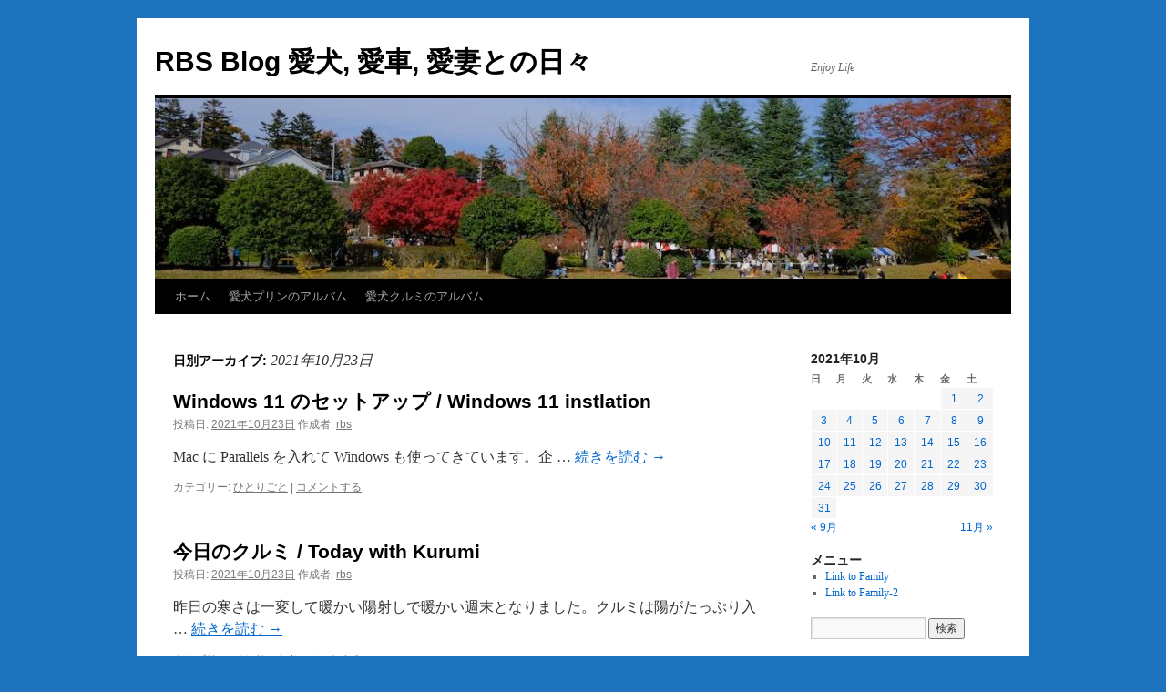

--- FILE ---
content_type: text/html; charset=UTF-8
request_url: https://rbs.pc-logon.com/blog/?m=20211023
body_size: 8638
content:
<!DOCTYPE html>
<html lang="ja">
<head>
<meta charset="UTF-8" />
<title>
23 | 10月 | 2021 | RBS Blog 愛犬, 愛車, 愛妻との日々	</title>
<link rel="profile" href="https://gmpg.org/xfn/11" />
<link rel="stylesheet" type="text/css" media="all" href="https://rbs.pc-logon.com/blog/wp-content/themes/twentyten/style.css?ver=20251202" />
<link rel="pingback" href="https://rbs.pc-logon.com/blog/xmlrpc.php">
<meta name='robots' content='max-image-preview:large' />
<link rel='dns-prefetch' href='//stats.wp.com' />
<link rel='preconnect' href='//c0.wp.com' />
<link rel="alternate" type="application/rss+xml" title="RBS Blog 愛犬, 愛車, 愛妻との日々 &raquo; フィード" href="https://rbs.pc-logon.com/blog/?feed=rss2" />
<link rel="alternate" type="application/rss+xml" title="RBS Blog 愛犬, 愛車, 愛妻との日々 &raquo; コメントフィード" href="https://rbs.pc-logon.com/blog/?feed=comments-rss2" />
<style id='wp-img-auto-sizes-contain-inline-css' type='text/css'>
img:is([sizes=auto i],[sizes^="auto," i]){contain-intrinsic-size:3000px 1500px}
/*# sourceURL=wp-img-auto-sizes-contain-inline-css */
</style>
<style id='wp-emoji-styles-inline-css' type='text/css'>

	img.wp-smiley, img.emoji {
		display: inline !important;
		border: none !important;
		box-shadow: none !important;
		height: 1em !important;
		width: 1em !important;
		margin: 0 0.07em !important;
		vertical-align: -0.1em !important;
		background: none !important;
		padding: 0 !important;
	}
/*# sourceURL=wp-emoji-styles-inline-css */
</style>
<style id='wp-block-library-inline-css' type='text/css'>
:root{--wp-block-synced-color:#7a00df;--wp-block-synced-color--rgb:122,0,223;--wp-bound-block-color:var(--wp-block-synced-color);--wp-editor-canvas-background:#ddd;--wp-admin-theme-color:#007cba;--wp-admin-theme-color--rgb:0,124,186;--wp-admin-theme-color-darker-10:#006ba1;--wp-admin-theme-color-darker-10--rgb:0,107,160.5;--wp-admin-theme-color-darker-20:#005a87;--wp-admin-theme-color-darker-20--rgb:0,90,135;--wp-admin-border-width-focus:2px}@media (min-resolution:192dpi){:root{--wp-admin-border-width-focus:1.5px}}.wp-element-button{cursor:pointer}:root .has-very-light-gray-background-color{background-color:#eee}:root .has-very-dark-gray-background-color{background-color:#313131}:root .has-very-light-gray-color{color:#eee}:root .has-very-dark-gray-color{color:#313131}:root .has-vivid-green-cyan-to-vivid-cyan-blue-gradient-background{background:linear-gradient(135deg,#00d084,#0693e3)}:root .has-purple-crush-gradient-background{background:linear-gradient(135deg,#34e2e4,#4721fb 50%,#ab1dfe)}:root .has-hazy-dawn-gradient-background{background:linear-gradient(135deg,#faaca8,#dad0ec)}:root .has-subdued-olive-gradient-background{background:linear-gradient(135deg,#fafae1,#67a671)}:root .has-atomic-cream-gradient-background{background:linear-gradient(135deg,#fdd79a,#004a59)}:root .has-nightshade-gradient-background{background:linear-gradient(135deg,#330968,#31cdcf)}:root .has-midnight-gradient-background{background:linear-gradient(135deg,#020381,#2874fc)}:root{--wp--preset--font-size--normal:16px;--wp--preset--font-size--huge:42px}.has-regular-font-size{font-size:1em}.has-larger-font-size{font-size:2.625em}.has-normal-font-size{font-size:var(--wp--preset--font-size--normal)}.has-huge-font-size{font-size:var(--wp--preset--font-size--huge)}.has-text-align-center{text-align:center}.has-text-align-left{text-align:left}.has-text-align-right{text-align:right}.has-fit-text{white-space:nowrap!important}#end-resizable-editor-section{display:none}.aligncenter{clear:both}.items-justified-left{justify-content:flex-start}.items-justified-center{justify-content:center}.items-justified-right{justify-content:flex-end}.items-justified-space-between{justify-content:space-between}.screen-reader-text{border:0;clip-path:inset(50%);height:1px;margin:-1px;overflow:hidden;padding:0;position:absolute;width:1px;word-wrap:normal!important}.screen-reader-text:focus{background-color:#ddd;clip-path:none;color:#444;display:block;font-size:1em;height:auto;left:5px;line-height:normal;padding:15px 23px 14px;text-decoration:none;top:5px;width:auto;z-index:100000}html :where(.has-border-color){border-style:solid}html :where([style*=border-top-color]){border-top-style:solid}html :where([style*=border-right-color]){border-right-style:solid}html :where([style*=border-bottom-color]){border-bottom-style:solid}html :where([style*=border-left-color]){border-left-style:solid}html :where([style*=border-width]){border-style:solid}html :where([style*=border-top-width]){border-top-style:solid}html :where([style*=border-right-width]){border-right-style:solid}html :where([style*=border-bottom-width]){border-bottom-style:solid}html :where([style*=border-left-width]){border-left-style:solid}html :where(img[class*=wp-image-]){height:auto;max-width:100%}:where(figure){margin:0 0 1em}html :where(.is-position-sticky){--wp-admin--admin-bar--position-offset:var(--wp-admin--admin-bar--height,0px)}@media screen and (max-width:600px){html :where(.is-position-sticky){--wp-admin--admin-bar--position-offset:0px}}

/*# sourceURL=wp-block-library-inline-css */
</style><style id='wp-block-paragraph-inline-css' type='text/css'>
.is-small-text{font-size:.875em}.is-regular-text{font-size:1em}.is-large-text{font-size:2.25em}.is-larger-text{font-size:3em}.has-drop-cap:not(:focus):first-letter{float:left;font-size:8.4em;font-style:normal;font-weight:100;line-height:.68;margin:.05em .1em 0 0;text-transform:uppercase}body.rtl .has-drop-cap:not(:focus):first-letter{float:none;margin-left:.1em}p.has-drop-cap.has-background{overflow:hidden}:root :where(p.has-background){padding:1.25em 2.375em}:where(p.has-text-color:not(.has-link-color)) a{color:inherit}p.has-text-align-left[style*="writing-mode:vertical-lr"],p.has-text-align-right[style*="writing-mode:vertical-rl"]{rotate:180deg}
/*# sourceURL=https://c0.wp.com/c/6.9/wp-includes/blocks/paragraph/style.min.css */
</style>
<style id='global-styles-inline-css' type='text/css'>
:root{--wp--preset--aspect-ratio--square: 1;--wp--preset--aspect-ratio--4-3: 4/3;--wp--preset--aspect-ratio--3-4: 3/4;--wp--preset--aspect-ratio--3-2: 3/2;--wp--preset--aspect-ratio--2-3: 2/3;--wp--preset--aspect-ratio--16-9: 16/9;--wp--preset--aspect-ratio--9-16: 9/16;--wp--preset--color--black: #000;--wp--preset--color--cyan-bluish-gray: #abb8c3;--wp--preset--color--white: #fff;--wp--preset--color--pale-pink: #f78da7;--wp--preset--color--vivid-red: #cf2e2e;--wp--preset--color--luminous-vivid-orange: #ff6900;--wp--preset--color--luminous-vivid-amber: #fcb900;--wp--preset--color--light-green-cyan: #7bdcb5;--wp--preset--color--vivid-green-cyan: #00d084;--wp--preset--color--pale-cyan-blue: #8ed1fc;--wp--preset--color--vivid-cyan-blue: #0693e3;--wp--preset--color--vivid-purple: #9b51e0;--wp--preset--color--blue: #0066cc;--wp--preset--color--medium-gray: #666;--wp--preset--color--light-gray: #f1f1f1;--wp--preset--gradient--vivid-cyan-blue-to-vivid-purple: linear-gradient(135deg,rgb(6,147,227) 0%,rgb(155,81,224) 100%);--wp--preset--gradient--light-green-cyan-to-vivid-green-cyan: linear-gradient(135deg,rgb(122,220,180) 0%,rgb(0,208,130) 100%);--wp--preset--gradient--luminous-vivid-amber-to-luminous-vivid-orange: linear-gradient(135deg,rgb(252,185,0) 0%,rgb(255,105,0) 100%);--wp--preset--gradient--luminous-vivid-orange-to-vivid-red: linear-gradient(135deg,rgb(255,105,0) 0%,rgb(207,46,46) 100%);--wp--preset--gradient--very-light-gray-to-cyan-bluish-gray: linear-gradient(135deg,rgb(238,238,238) 0%,rgb(169,184,195) 100%);--wp--preset--gradient--cool-to-warm-spectrum: linear-gradient(135deg,rgb(74,234,220) 0%,rgb(151,120,209) 20%,rgb(207,42,186) 40%,rgb(238,44,130) 60%,rgb(251,105,98) 80%,rgb(254,248,76) 100%);--wp--preset--gradient--blush-light-purple: linear-gradient(135deg,rgb(255,206,236) 0%,rgb(152,150,240) 100%);--wp--preset--gradient--blush-bordeaux: linear-gradient(135deg,rgb(254,205,165) 0%,rgb(254,45,45) 50%,rgb(107,0,62) 100%);--wp--preset--gradient--luminous-dusk: linear-gradient(135deg,rgb(255,203,112) 0%,rgb(199,81,192) 50%,rgb(65,88,208) 100%);--wp--preset--gradient--pale-ocean: linear-gradient(135deg,rgb(255,245,203) 0%,rgb(182,227,212) 50%,rgb(51,167,181) 100%);--wp--preset--gradient--electric-grass: linear-gradient(135deg,rgb(202,248,128) 0%,rgb(113,206,126) 100%);--wp--preset--gradient--midnight: linear-gradient(135deg,rgb(2,3,129) 0%,rgb(40,116,252) 100%);--wp--preset--font-size--small: 13px;--wp--preset--font-size--medium: 20px;--wp--preset--font-size--large: 36px;--wp--preset--font-size--x-large: 42px;--wp--preset--spacing--20: 0.44rem;--wp--preset--spacing--30: 0.67rem;--wp--preset--spacing--40: 1rem;--wp--preset--spacing--50: 1.5rem;--wp--preset--spacing--60: 2.25rem;--wp--preset--spacing--70: 3.38rem;--wp--preset--spacing--80: 5.06rem;--wp--preset--shadow--natural: 6px 6px 9px rgba(0, 0, 0, 0.2);--wp--preset--shadow--deep: 12px 12px 50px rgba(0, 0, 0, 0.4);--wp--preset--shadow--sharp: 6px 6px 0px rgba(0, 0, 0, 0.2);--wp--preset--shadow--outlined: 6px 6px 0px -3px rgb(255, 255, 255), 6px 6px rgb(0, 0, 0);--wp--preset--shadow--crisp: 6px 6px 0px rgb(0, 0, 0);}:where(.is-layout-flex){gap: 0.5em;}:where(.is-layout-grid){gap: 0.5em;}body .is-layout-flex{display: flex;}.is-layout-flex{flex-wrap: wrap;align-items: center;}.is-layout-flex > :is(*, div){margin: 0;}body .is-layout-grid{display: grid;}.is-layout-grid > :is(*, div){margin: 0;}:where(.wp-block-columns.is-layout-flex){gap: 2em;}:where(.wp-block-columns.is-layout-grid){gap: 2em;}:where(.wp-block-post-template.is-layout-flex){gap: 1.25em;}:where(.wp-block-post-template.is-layout-grid){gap: 1.25em;}.has-black-color{color: var(--wp--preset--color--black) !important;}.has-cyan-bluish-gray-color{color: var(--wp--preset--color--cyan-bluish-gray) !important;}.has-white-color{color: var(--wp--preset--color--white) !important;}.has-pale-pink-color{color: var(--wp--preset--color--pale-pink) !important;}.has-vivid-red-color{color: var(--wp--preset--color--vivid-red) !important;}.has-luminous-vivid-orange-color{color: var(--wp--preset--color--luminous-vivid-orange) !important;}.has-luminous-vivid-amber-color{color: var(--wp--preset--color--luminous-vivid-amber) !important;}.has-light-green-cyan-color{color: var(--wp--preset--color--light-green-cyan) !important;}.has-vivid-green-cyan-color{color: var(--wp--preset--color--vivid-green-cyan) !important;}.has-pale-cyan-blue-color{color: var(--wp--preset--color--pale-cyan-blue) !important;}.has-vivid-cyan-blue-color{color: var(--wp--preset--color--vivid-cyan-blue) !important;}.has-vivid-purple-color{color: var(--wp--preset--color--vivid-purple) !important;}.has-black-background-color{background-color: var(--wp--preset--color--black) !important;}.has-cyan-bluish-gray-background-color{background-color: var(--wp--preset--color--cyan-bluish-gray) !important;}.has-white-background-color{background-color: var(--wp--preset--color--white) !important;}.has-pale-pink-background-color{background-color: var(--wp--preset--color--pale-pink) !important;}.has-vivid-red-background-color{background-color: var(--wp--preset--color--vivid-red) !important;}.has-luminous-vivid-orange-background-color{background-color: var(--wp--preset--color--luminous-vivid-orange) !important;}.has-luminous-vivid-amber-background-color{background-color: var(--wp--preset--color--luminous-vivid-amber) !important;}.has-light-green-cyan-background-color{background-color: var(--wp--preset--color--light-green-cyan) !important;}.has-vivid-green-cyan-background-color{background-color: var(--wp--preset--color--vivid-green-cyan) !important;}.has-pale-cyan-blue-background-color{background-color: var(--wp--preset--color--pale-cyan-blue) !important;}.has-vivid-cyan-blue-background-color{background-color: var(--wp--preset--color--vivid-cyan-blue) !important;}.has-vivid-purple-background-color{background-color: var(--wp--preset--color--vivid-purple) !important;}.has-black-border-color{border-color: var(--wp--preset--color--black) !important;}.has-cyan-bluish-gray-border-color{border-color: var(--wp--preset--color--cyan-bluish-gray) !important;}.has-white-border-color{border-color: var(--wp--preset--color--white) !important;}.has-pale-pink-border-color{border-color: var(--wp--preset--color--pale-pink) !important;}.has-vivid-red-border-color{border-color: var(--wp--preset--color--vivid-red) !important;}.has-luminous-vivid-orange-border-color{border-color: var(--wp--preset--color--luminous-vivid-orange) !important;}.has-luminous-vivid-amber-border-color{border-color: var(--wp--preset--color--luminous-vivid-amber) !important;}.has-light-green-cyan-border-color{border-color: var(--wp--preset--color--light-green-cyan) !important;}.has-vivid-green-cyan-border-color{border-color: var(--wp--preset--color--vivid-green-cyan) !important;}.has-pale-cyan-blue-border-color{border-color: var(--wp--preset--color--pale-cyan-blue) !important;}.has-vivid-cyan-blue-border-color{border-color: var(--wp--preset--color--vivid-cyan-blue) !important;}.has-vivid-purple-border-color{border-color: var(--wp--preset--color--vivid-purple) !important;}.has-vivid-cyan-blue-to-vivid-purple-gradient-background{background: var(--wp--preset--gradient--vivid-cyan-blue-to-vivid-purple) !important;}.has-light-green-cyan-to-vivid-green-cyan-gradient-background{background: var(--wp--preset--gradient--light-green-cyan-to-vivid-green-cyan) !important;}.has-luminous-vivid-amber-to-luminous-vivid-orange-gradient-background{background: var(--wp--preset--gradient--luminous-vivid-amber-to-luminous-vivid-orange) !important;}.has-luminous-vivid-orange-to-vivid-red-gradient-background{background: var(--wp--preset--gradient--luminous-vivid-orange-to-vivid-red) !important;}.has-very-light-gray-to-cyan-bluish-gray-gradient-background{background: var(--wp--preset--gradient--very-light-gray-to-cyan-bluish-gray) !important;}.has-cool-to-warm-spectrum-gradient-background{background: var(--wp--preset--gradient--cool-to-warm-spectrum) !important;}.has-blush-light-purple-gradient-background{background: var(--wp--preset--gradient--blush-light-purple) !important;}.has-blush-bordeaux-gradient-background{background: var(--wp--preset--gradient--blush-bordeaux) !important;}.has-luminous-dusk-gradient-background{background: var(--wp--preset--gradient--luminous-dusk) !important;}.has-pale-ocean-gradient-background{background: var(--wp--preset--gradient--pale-ocean) !important;}.has-electric-grass-gradient-background{background: var(--wp--preset--gradient--electric-grass) !important;}.has-midnight-gradient-background{background: var(--wp--preset--gradient--midnight) !important;}.has-small-font-size{font-size: var(--wp--preset--font-size--small) !important;}.has-medium-font-size{font-size: var(--wp--preset--font-size--medium) !important;}.has-large-font-size{font-size: var(--wp--preset--font-size--large) !important;}.has-x-large-font-size{font-size: var(--wp--preset--font-size--x-large) !important;}
/*# sourceURL=global-styles-inline-css */
</style>

<style id='classic-theme-styles-inline-css' type='text/css'>
/*! This file is auto-generated */
.wp-block-button__link{color:#fff;background-color:#32373c;border-radius:9999px;box-shadow:none;text-decoration:none;padding:calc(.667em + 2px) calc(1.333em + 2px);font-size:1.125em}.wp-block-file__button{background:#32373c;color:#fff;text-decoration:none}
/*# sourceURL=/wp-includes/css/classic-themes.min.css */
</style>
<link rel='stylesheet' id='twentyten-block-style-css' href='https://rbs.pc-logon.com/blog/wp-content/themes/twentyten/blocks.css?ver=20250220' type='text/css' media='all' />
<link rel="https://api.w.org/" href="https://rbs.pc-logon.com/blog/index.php?rest_route=/" /><link rel="EditURI" type="application/rsd+xml" title="RSD" href="https://rbs.pc-logon.com/blog/xmlrpc.php?rsd" />
<meta name="generator" content="WordPress 6.9" />
	<style>img#wpstats{display:none}</style>
		<style type="text/css" id="custom-background-css">
body.custom-background { background-color: #1e73be; }
</style>
	</head>

<body class="archive date custom-background wp-theme-twentyten">
<div id="wrapper" class="hfeed">
		<a href="#content" class="screen-reader-text skip-link">コンテンツへスキップ</a>
	<div id="header">
		<div id="masthead">
			<div id="branding" role="banner">
									<div id="site-title">
						<span>
							<a href="https://rbs.pc-logon.com/blog/" rel="home" >RBS Blog 愛犬, 愛車, 愛妻との日々</a>
						</span>
					</div>
										<div id="site-description">Enjoy Life</div>
					<img src="https://rbs.pc-logon.com/blog/wp-content/uploads/2025/11/cropped-DSCF2763.jpg" width="940" height="198" alt="RBS Blog 愛犬, 愛車, 愛妻との日々" srcset="https://rbs.pc-logon.com/blog/wp-content/uploads/2025/11/cropped-DSCF2763.jpg 940w, https://rbs.pc-logon.com/blog/wp-content/uploads/2025/11/cropped-DSCF2763-300x63.jpg 300w" sizes="(max-width: 940px) 100vw, 940px" decoding="async" fetchpriority="high" />			</div><!-- #branding -->

			<div id="access" role="navigation">
				<div class="menu"><ul>
<li ><a href="https://rbs.pc-logon.com/blog/">ホーム</a></li><li class="page_item page-item-5 page_item_has_children"><a href="https://rbs.pc-logon.com/blog/?page_id=5">愛犬プリンのアルバム</a>
<ul class='children'>
	<li class="page_item page-item-15507"><a href="https://rbs.pc-logon.com/blog/?page_id=15507">2017 年</a></li>
	<li class="page_item page-item-13981"><a href="https://rbs.pc-logon.com/blog/?page_id=13981">2016 年</a></li>
	<li class="page_item page-item-13979"><a href="https://rbs.pc-logon.com/blog/?page_id=13979">2015 年</a></li>
	<li class="page_item page-item-13976"><a href="https://rbs.pc-logon.com/blog/?page_id=13976">2014 年</a></li>
	<li class="page_item page-item-13973"><a href="https://rbs.pc-logon.com/blog/?page_id=13973">2013 年</a></li>
	<li class="page_item page-item-13970"><a href="https://rbs.pc-logon.com/blog/?page_id=13970">2012 年</a></li>
	<li class="page_item page-item-13967"><a href="https://rbs.pc-logon.com/blog/?page_id=13967">2011 年</a></li>
	<li class="page_item page-item-13963"><a href="https://rbs.pc-logon.com/blog/?page_id=13963">2010 年</a></li>
</ul>
</li>
<li class="page_item page-item-218 page_item_has_children"><a href="https://rbs.pc-logon.com/blog/?page_id=218">愛犬クルミのアルバム</a>
<ul class='children'>
	<li class="page_item page-item-15512"><a href="https://rbs.pc-logon.com/blog/?page_id=15512">2017 年</a></li>
	<li class="page_item page-item-13997"><a href="https://rbs.pc-logon.com/blog/?page_id=13997">2016 年</a></li>
	<li class="page_item page-item-13995"><a href="https://rbs.pc-logon.com/blog/?page_id=13995">2015 年</a></li>
	<li class="page_item page-item-13993"><a href="https://rbs.pc-logon.com/blog/?page_id=13993">2014 年</a></li>
	<li class="page_item page-item-13991"><a href="https://rbs.pc-logon.com/blog/?page_id=13991">2013 年</a></li>
	<li class="page_item page-item-13989"><a href="https://rbs.pc-logon.com/blog/?page_id=13989">2012 年</a></li>
	<li class="page_item page-item-13987"><a href="https://rbs.pc-logon.com/blog/?page_id=13987">2011 年</a></li>
	<li class="page_item page-item-13984"><a href="https://rbs.pc-logon.com/blog/?page_id=13984">2010 年</a></li>
</ul>
</li>
</ul></div>
			</div><!-- #access -->
		</div><!-- #masthead -->
	</div><!-- #header -->

	<div id="main">

		<div id="container">
			<div id="content" role="main">


			<h1 class="page-title">
			日別アーカイブ: <span>2021年10月23日</span>			</h1>





	
			<div id="post-19471" class="post-19471 post type-post status-publish format-standard hentry category-4">
			<h2 class="entry-title"><a href="https://rbs.pc-logon.com/blog/?p=19471" rel="bookmark">Windows 11 のセットアップ / Windows 11 instlation</a></h2>

			<div class="entry-meta">
				<span class="meta-prep meta-prep-author">投稿日:</span> <a href="https://rbs.pc-logon.com/blog/?p=19471" title="10:13 PM" rel="bookmark"><span class="entry-date">2021年10月23日</span></a> <span class="meta-sep">作成者:</span> <span class="author vcard"><a class="url fn n" href="https://rbs.pc-logon.com/blog/?author=1" title="rbs の投稿をすべて表示">rbs</a></span>			</div><!-- .entry-meta -->

					<div class="entry-summary">
				<p>Mac に Parallels を入れて Windows も使ってきています。企 &hellip; <a href="https://rbs.pc-logon.com/blog/?p=19471">続きを読む <span class="meta-nav">&rarr;</span></a></p>
			</div><!-- .entry-summary -->
	
			<div class="entry-utility">
									<span class="cat-links">
						<span class="entry-utility-prep entry-utility-prep-cat-links">カテゴリー:</span> <a href="https://rbs.pc-logon.com/blog/?cat=4" rel="category">ひとりごと</a>					</span>
					<span class="meta-sep">|</span>
				
				
				<span class="comments-link"><a href="https://rbs.pc-logon.com/blog/?p=19471#respond">コメントする</a></span>

							</div><!-- .entry-utility -->
		</div><!-- #post-19471 -->

		
	

	
			<div id="post-19469" class="post-19469 post type-post status-publish format-standard hentry category-4">
			<h2 class="entry-title"><a href="https://rbs.pc-logon.com/blog/?p=19469" rel="bookmark">今日のクルミ / Today with Kurumi</a></h2>

			<div class="entry-meta">
				<span class="meta-prep meta-prep-author">投稿日:</span> <a href="https://rbs.pc-logon.com/blog/?p=19469" title="9:42 PM" rel="bookmark"><span class="entry-date">2021年10月23日</span></a> <span class="meta-sep">作成者:</span> <span class="author vcard"><a class="url fn n" href="https://rbs.pc-logon.com/blog/?author=1" title="rbs の投稿をすべて表示">rbs</a></span>			</div><!-- .entry-meta -->

					<div class="entry-summary">
				<p>昨日の寒さは一変して暖かい陽射しで暖かい週末となりました。クルミは陽がたっぷり入 &hellip; <a href="https://rbs.pc-logon.com/blog/?p=19469">続きを読む <span class="meta-nav">&rarr;</span></a></p>
			</div><!-- .entry-summary -->
	
			<div class="entry-utility">
									<span class="cat-links">
						<span class="entry-utility-prep entry-utility-prep-cat-links">カテゴリー:</span> <a href="https://rbs.pc-logon.com/blog/?cat=4" rel="category">ひとりごと</a>					</span>
					<span class="meta-sep">|</span>
				
				
				<span class="comments-link"><a href="https://rbs.pc-logon.com/blog/?p=19469#respond">コメントする</a></span>

							</div><!-- .entry-utility -->
		</div><!-- #post-19469 -->

		
	


			</div><!-- #content -->
		</div><!-- #container -->


		<div id="primary" class="widget-area" role="complementary">
			<ul class="xoxo">

<li id="calendar-4" class="widget-container widget_calendar"><div id="calendar_wrap" class="calendar_wrap"><table id="wp-calendar" class="wp-calendar-table">
	<caption>2021年10月</caption>
	<thead>
	<tr>
		<th scope="col" aria-label="日曜日">日</th>
		<th scope="col" aria-label="月曜日">月</th>
		<th scope="col" aria-label="火曜日">火</th>
		<th scope="col" aria-label="水曜日">水</th>
		<th scope="col" aria-label="木曜日">木</th>
		<th scope="col" aria-label="金曜日">金</th>
		<th scope="col" aria-label="土曜日">土</th>
	</tr>
	</thead>
	<tbody>
	<tr>
		<td colspan="5" class="pad">&nbsp;</td><td><a href="https://rbs.pc-logon.com/blog/?m=20211001" aria-label="2021年10月1日 に投稿を公開">1</a></td><td><a href="https://rbs.pc-logon.com/blog/?m=20211002" aria-label="2021年10月2日 に投稿を公開">2</a></td>
	</tr>
	<tr>
		<td><a href="https://rbs.pc-logon.com/blog/?m=20211003" aria-label="2021年10月3日 に投稿を公開">3</a></td><td><a href="https://rbs.pc-logon.com/blog/?m=20211004" aria-label="2021年10月4日 に投稿を公開">4</a></td><td><a href="https://rbs.pc-logon.com/blog/?m=20211005" aria-label="2021年10月5日 に投稿を公開">5</a></td><td><a href="https://rbs.pc-logon.com/blog/?m=20211006" aria-label="2021年10月6日 に投稿を公開">6</a></td><td><a href="https://rbs.pc-logon.com/blog/?m=20211007" aria-label="2021年10月7日 に投稿を公開">7</a></td><td><a href="https://rbs.pc-logon.com/blog/?m=20211008" aria-label="2021年10月8日 に投稿を公開">8</a></td><td><a href="https://rbs.pc-logon.com/blog/?m=20211009" aria-label="2021年10月9日 に投稿を公開">9</a></td>
	</tr>
	<tr>
		<td><a href="https://rbs.pc-logon.com/blog/?m=20211010" aria-label="2021年10月10日 に投稿を公開">10</a></td><td><a href="https://rbs.pc-logon.com/blog/?m=20211011" aria-label="2021年10月11日 に投稿を公開">11</a></td><td><a href="https://rbs.pc-logon.com/blog/?m=20211012" aria-label="2021年10月12日 に投稿を公開">12</a></td><td><a href="https://rbs.pc-logon.com/blog/?m=20211013" aria-label="2021年10月13日 に投稿を公開">13</a></td><td><a href="https://rbs.pc-logon.com/blog/?m=20211014" aria-label="2021年10月14日 に投稿を公開">14</a></td><td><a href="https://rbs.pc-logon.com/blog/?m=20211015" aria-label="2021年10月15日 に投稿を公開">15</a></td><td><a href="https://rbs.pc-logon.com/blog/?m=20211016" aria-label="2021年10月16日 に投稿を公開">16</a></td>
	</tr>
	<tr>
		<td><a href="https://rbs.pc-logon.com/blog/?m=20211017" aria-label="2021年10月17日 に投稿を公開">17</a></td><td><a href="https://rbs.pc-logon.com/blog/?m=20211018" aria-label="2021年10月18日 に投稿を公開">18</a></td><td><a href="https://rbs.pc-logon.com/blog/?m=20211019" aria-label="2021年10月19日 に投稿を公開">19</a></td><td><a href="https://rbs.pc-logon.com/blog/?m=20211020" aria-label="2021年10月20日 に投稿を公開">20</a></td><td><a href="https://rbs.pc-logon.com/blog/?m=20211021" aria-label="2021年10月21日 に投稿を公開">21</a></td><td><a href="https://rbs.pc-logon.com/blog/?m=20211022" aria-label="2021年10月22日 に投稿を公開">22</a></td><td><a href="https://rbs.pc-logon.com/blog/?m=20211023" aria-label="2021年10月23日 に投稿を公開">23</a></td>
	</tr>
	<tr>
		<td><a href="https://rbs.pc-logon.com/blog/?m=20211024" aria-label="2021年10月24日 に投稿を公開">24</a></td><td><a href="https://rbs.pc-logon.com/blog/?m=20211025" aria-label="2021年10月25日 に投稿を公開">25</a></td><td><a href="https://rbs.pc-logon.com/blog/?m=20211026" aria-label="2021年10月26日 に投稿を公開">26</a></td><td><a href="https://rbs.pc-logon.com/blog/?m=20211027" aria-label="2021年10月27日 に投稿を公開">27</a></td><td><a href="https://rbs.pc-logon.com/blog/?m=20211028" aria-label="2021年10月28日 に投稿を公開">28</a></td><td><a href="https://rbs.pc-logon.com/blog/?m=20211029" aria-label="2021年10月29日 に投稿を公開">29</a></td><td><a href="https://rbs.pc-logon.com/blog/?m=20211030" aria-label="2021年10月30日 に投稿を公開">30</a></td>
	</tr>
	<tr>
		<td><a href="https://rbs.pc-logon.com/blog/?m=20211031" aria-label="2021年10月31日 に投稿を公開">31</a></td>
		<td class="pad" colspan="6">&nbsp;</td>
	</tr>
	</tbody>
	</table><nav aria-label="前と次の月" class="wp-calendar-nav">
		<span class="wp-calendar-nav-prev"><a href="https://rbs.pc-logon.com/blog/?m=202109">&laquo; 9月</a></span>
		<span class="pad">&nbsp;</span>
		<span class="wp-calendar-nav-next"><a href="https://rbs.pc-logon.com/blog/?m=202111">11月 &raquo;</a></span>
	</nav></div></li>			</ul>
		</div><!-- #primary .widget-area -->


		<div id="secondary" class="widget-area" role="complementary">
			<ul class="xoxo">
				<li id="nav_menu-3" class="widget-container widget_nav_menu"><h3 class="widget-title">メニュー</h3><div class="menu-%e3%83%a1%e3%83%8b%e3%83%a5%e3%83%bc-1-container"><ul id="menu-%e3%83%a1%e3%83%8b%e3%83%a5%e3%83%bc-1" class="menu"><li id="menu-item-14775" class="menu-item menu-item-type-custom menu-item-object-custom menu-item-14775"><a href="https://blog.pc-logon.net/" title="Singapore">Link to Family</a></li>
<li id="menu-item-14779" class="menu-item menu-item-type-custom menu-item-object-custom menu-item-14779"><a href="http://blog.pc-logon.com/" title="Japan">Link to Family-2</a></li>
</ul></div></li><li id="search-4" class="widget-container widget_search"><form role="search" method="get" id="searchform" class="searchform" action="https://rbs.pc-logon.com/blog/">
				<div>
					<label class="screen-reader-text" for="s">検索:</label>
					<input type="text" value="" name="s" id="s" />
					<input type="submit" id="searchsubmit" value="検索" />
				</div>
			</form></li>			</ul>
		</div><!-- #secondary .widget-area -->

	</div><!-- #main -->

	<div id="footer" role="contentinfo">
		<div id="colophon">



			<div id="site-info">
				<a href="https://rbs.pc-logon.com/blog/" rel="home">
					RBS Blog 愛犬, 愛車, 愛妻との日々				</a>
							</div><!-- #site-info -->

			<div id="site-generator">
								<a href="https://ja.wordpress.org/" class="imprint" title="セマンティックなパブリッシングツール">
					Proudly powered by WordPress.				</a>
			</div><!-- #site-generator -->

		</div><!-- #colophon -->
	</div><!-- #footer -->

</div><!-- #wrapper -->

<script type="text/javascript" id="jetpack-stats-js-before">
/* <![CDATA[ */
_stq = window._stq || [];
_stq.push([ "view", {"v":"ext","blog":"118536770","post":"0","tz":"9","srv":"rbs.pc-logon.com","arch_date":"","arch_results":"2","j":"1:15.4"} ]);
_stq.push([ "clickTrackerInit", "118536770", "0" ]);
//# sourceURL=jetpack-stats-js-before
/* ]]> */
</script>
<script type="text/javascript" src="https://stats.wp.com/e-202604.js" id="jetpack-stats-js" defer="defer" data-wp-strategy="defer"></script>
<script id="wp-emoji-settings" type="application/json">
{"baseUrl":"https://s.w.org/images/core/emoji/17.0.2/72x72/","ext":".png","svgUrl":"https://s.w.org/images/core/emoji/17.0.2/svg/","svgExt":".svg","source":{"concatemoji":"https://rbs.pc-logon.com/blog/wp-includes/js/wp-emoji-release.min.js?ver=6.9"}}
</script>
<script type="module">
/* <![CDATA[ */
/*! This file is auto-generated */
const a=JSON.parse(document.getElementById("wp-emoji-settings").textContent),o=(window._wpemojiSettings=a,"wpEmojiSettingsSupports"),s=["flag","emoji"];function i(e){try{var t={supportTests:e,timestamp:(new Date).valueOf()};sessionStorage.setItem(o,JSON.stringify(t))}catch(e){}}function c(e,t,n){e.clearRect(0,0,e.canvas.width,e.canvas.height),e.fillText(t,0,0);t=new Uint32Array(e.getImageData(0,0,e.canvas.width,e.canvas.height).data);e.clearRect(0,0,e.canvas.width,e.canvas.height),e.fillText(n,0,0);const a=new Uint32Array(e.getImageData(0,0,e.canvas.width,e.canvas.height).data);return t.every((e,t)=>e===a[t])}function p(e,t){e.clearRect(0,0,e.canvas.width,e.canvas.height),e.fillText(t,0,0);var n=e.getImageData(16,16,1,1);for(let e=0;e<n.data.length;e++)if(0!==n.data[e])return!1;return!0}function u(e,t,n,a){switch(t){case"flag":return n(e,"\ud83c\udff3\ufe0f\u200d\u26a7\ufe0f","\ud83c\udff3\ufe0f\u200b\u26a7\ufe0f")?!1:!n(e,"\ud83c\udde8\ud83c\uddf6","\ud83c\udde8\u200b\ud83c\uddf6")&&!n(e,"\ud83c\udff4\udb40\udc67\udb40\udc62\udb40\udc65\udb40\udc6e\udb40\udc67\udb40\udc7f","\ud83c\udff4\u200b\udb40\udc67\u200b\udb40\udc62\u200b\udb40\udc65\u200b\udb40\udc6e\u200b\udb40\udc67\u200b\udb40\udc7f");case"emoji":return!a(e,"\ud83e\u1fac8")}return!1}function f(e,t,n,a){let r;const o=(r="undefined"!=typeof WorkerGlobalScope&&self instanceof WorkerGlobalScope?new OffscreenCanvas(300,150):document.createElement("canvas")).getContext("2d",{willReadFrequently:!0}),s=(o.textBaseline="top",o.font="600 32px Arial",{});return e.forEach(e=>{s[e]=t(o,e,n,a)}),s}function r(e){var t=document.createElement("script");t.src=e,t.defer=!0,document.head.appendChild(t)}a.supports={everything:!0,everythingExceptFlag:!0},new Promise(t=>{let n=function(){try{var e=JSON.parse(sessionStorage.getItem(o));if("object"==typeof e&&"number"==typeof e.timestamp&&(new Date).valueOf()<e.timestamp+604800&&"object"==typeof e.supportTests)return e.supportTests}catch(e){}return null}();if(!n){if("undefined"!=typeof Worker&&"undefined"!=typeof OffscreenCanvas&&"undefined"!=typeof URL&&URL.createObjectURL&&"undefined"!=typeof Blob)try{var e="postMessage("+f.toString()+"("+[JSON.stringify(s),u.toString(),c.toString(),p.toString()].join(",")+"));",a=new Blob([e],{type:"text/javascript"});const r=new Worker(URL.createObjectURL(a),{name:"wpTestEmojiSupports"});return void(r.onmessage=e=>{i(n=e.data),r.terminate(),t(n)})}catch(e){}i(n=f(s,u,c,p))}t(n)}).then(e=>{for(const n in e)a.supports[n]=e[n],a.supports.everything=a.supports.everything&&a.supports[n],"flag"!==n&&(a.supports.everythingExceptFlag=a.supports.everythingExceptFlag&&a.supports[n]);var t;a.supports.everythingExceptFlag=a.supports.everythingExceptFlag&&!a.supports.flag,a.supports.everything||((t=a.source||{}).concatemoji?r(t.concatemoji):t.wpemoji&&t.twemoji&&(r(t.twemoji),r(t.wpemoji)))});
//# sourceURL=https://rbs.pc-logon.com/blog/wp-includes/js/wp-emoji-loader.min.js
/* ]]> */
</script>
</body>
</html>
